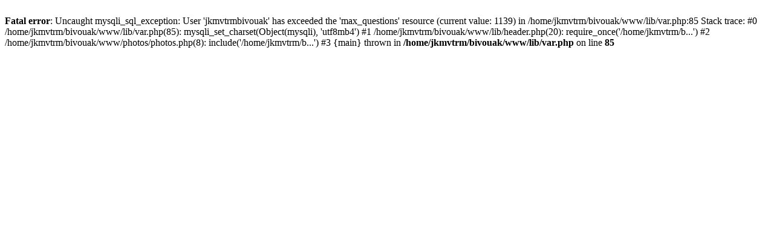

--- FILE ---
content_type: text/html; charset=UTF-8
request_url: https://www.bivouak.net/photos/photo-22927-les_cretes__jacquette_et_suivants_-sport-2.html
body_size: 234
content:
<br />
<b>Fatal error</b>:  Uncaught mysqli_sql_exception: User 'jkmvtrmbivouak' has exceeded the 'max_questions' resource (current value: 1139) in /home/jkmvtrm/bivouak/www/lib/var.php:85
Stack trace:
#0 /home/jkmvtrm/bivouak/www/lib/var.php(85): mysqli_set_charset(Object(mysqli), 'utf8mb4')
#1 /home/jkmvtrm/bivouak/www/lib/header.php(20): require_once('/home/jkmvtrm/b...')
#2 /home/jkmvtrm/bivouak/www/photos/photos.php(8): include('/home/jkmvtrm/b...')
#3 {main}
  thrown in <b>/home/jkmvtrm/bivouak/www/lib/var.php</b> on line <b>85</b><br />
